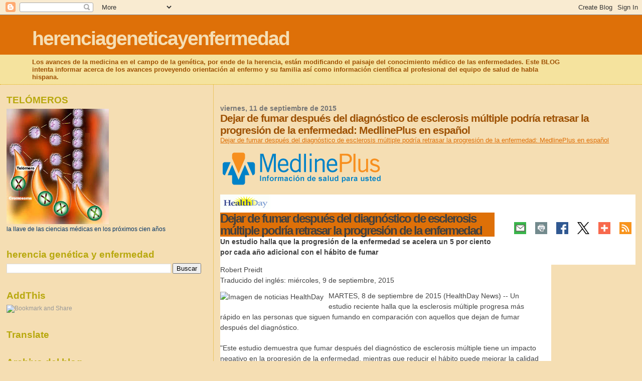

--- FILE ---
content_type: text/html; charset=UTF-8
request_url: https://herenciageneticayenfermedad.blogspot.com/b/stats?style=BLACK_TRANSPARENT&timeRange=ALL_TIME&token=APq4FmApkz2hQVELayKqk_O7UOuX-Ci-lqhz0BD4DobGsOl_h2FWM5lujeXiI316Ew8B1Ae15jqgipTckno9-ZSB4pAZeoor9g
body_size: -18
content:
{"total":14985785,"sparklineOptions":{"backgroundColor":{"fillOpacity":0.1,"fill":"#000000"},"series":[{"areaOpacity":0.3,"color":"#202020"}]},"sparklineData":[[0,12],[1,9],[2,50],[3,9],[4,19],[5,12],[6,9],[7,15],[8,15],[9,52],[10,100],[11,68],[12,61],[13,28],[14,21],[15,25],[16,22],[17,11],[18,10],[19,10],[20,8],[21,5],[22,10],[23,18],[24,19],[25,33],[26,17],[27,19],[28,21],[29,7]],"nextTickMs":44444}

--- FILE ---
content_type: text/html; charset=utf-8
request_url: https://www.google.com/recaptcha/api2/aframe
body_size: 267
content:
<!DOCTYPE HTML><html><head><meta http-equiv="content-type" content="text/html; charset=UTF-8"></head><body><script nonce="FLx1fnPfDSyoSF1y3V3QoA">/** Anti-fraud and anti-abuse applications only. See google.com/recaptcha */ try{var clients={'sodar':'https://pagead2.googlesyndication.com/pagead/sodar?'};window.addEventListener("message",function(a){try{if(a.source===window.parent){var b=JSON.parse(a.data);var c=clients[b['id']];if(c){var d=document.createElement('img');d.src=c+b['params']+'&rc='+(localStorage.getItem("rc::a")?sessionStorage.getItem("rc::b"):"");window.document.body.appendChild(d);sessionStorage.setItem("rc::e",parseInt(sessionStorage.getItem("rc::e")||0)+1);localStorage.setItem("rc::h",'1767275958032');}}}catch(b){}});window.parent.postMessage("_grecaptcha_ready", "*");}catch(b){}</script></body></html>